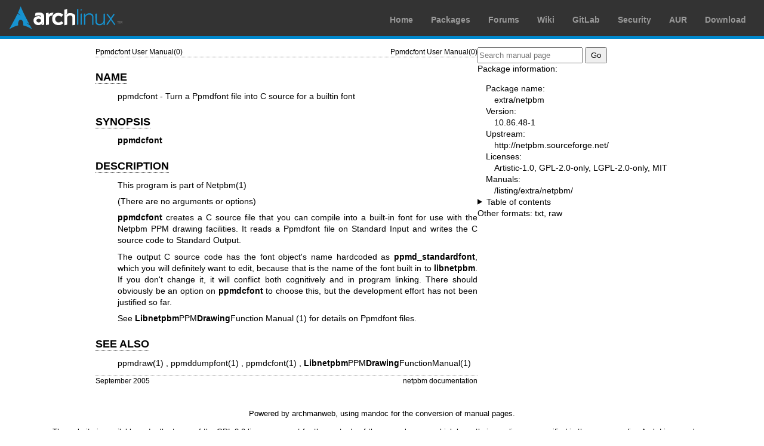

--- FILE ---
content_type: text/html; charset=utf-8
request_url: https://man.archlinux.org/man/ppmdcfont.1.en
body_size: 1745
content:


<!DOCTYPE html>
<html lang="en">
    <head>
        <meta charset="UTF-8">
        <meta name="viewport" content="width=device-width, initial-scale=1.0">
        <title>ppmdcfont(1) — Arch manual pages</title>
        <link rel="stylesheet" type="text/css" href="/static/archlinux-common/navbar.css">
        <link rel="stylesheet" type="text/css" href="/static/archmanweb/base.css">
        <link rel="icon" type="image/x-icon" href="/static/archlinux-common/favicon.ico" />
        <link rel="shortcut icon" type="image/x-icon" href="/static/archlinux-common/favicon.ico" />
        
    <link rel="stylesheet" type="text/css" href="/static/archmanweb/man_page.css">
    

    </head>
    <body>
        <header>
            <div id="archnavbar">
	<div id="logo"><a href="https://archlinux.org" title="Return to the main page">Arch Linux</a></div>
	<div id="archnavbarmenu">
		<ul id="archnavbarlist">
			<li id="anb-home"><a href="https://archlinux.org" title="Arch news, packages, projects and more">Home</a></li>
			<li id="anb-packages"><a href="https://archlinux.org/packages/" title="Arch Package Database">Packages</a></li>
			<li id="anb-forums"><a href="https://bbs.archlinux.org/" title="Community forums">Forums</a></li>
			<li id="anb-wiki"><a href="https://wiki.archlinux.org/" title="Community documentation">Wiki</a></li>
			<li id="anb-gitlab"><a href="https://gitlab.archlinux.org/archlinux" title="GitLab">GitLab</a></li>
			<li id="anb-security"><a href="https://security.archlinux.org/" title="Arch Linux Security Tracker">Security</a></li>
			<li id="anb-aur"><a href="https://aur.archlinux.org/" title="Arch Linux User Repository">AUR</a></li>
			<li id="anb-download"><a href="https://archlinux.org/download/" title="Get Arch Linux">Download</a></li>
		</ul>
	</div>
</div>

        </header>
        <main id="content">
            
            <article id="content-left">
                
<section class="man-page-content">
    <table class="head">
  <tr>
    <td class="head-ltitle">Ppmdcfont User Manual(0)</td>
    <td class="head-vol"></td>
    <td class="head-rtitle">Ppmdcfont User Manual(0)</td>
  </tr>
</table>
<div class="manual-text">
<section class="Sh">
<h1 class="Sh" id='NAME'><a class='permalink' href='#NAME'>NAME</a></h1>
<p class="Pp">ppmdcfont - Turn a Ppmdfont file into C source for a builtin
  font</p>
</section>
<section class="Sh">
<h1 class="Sh" id='SYNOPSIS'><a class='permalink' href='#SYNOPSIS'>SYNOPSIS</a></h1>
<p class="Pp"><b>ppmdcfont</b></p>
</section>
<section class="Sh">
<h1 class="Sh" id='DESCRIPTION'><a class='permalink' href='#DESCRIPTION'>DESCRIPTION</a></h1>
<p class="Pp">This program is part of <a href='/man/Netpbm.1.en'>Netpbm(1)</a></p>
<p class="Pp">(There are no arguments or options)</p>
<p class="Pp"><b>ppmdcfont</b> creates a C source file that you can compile into
    a built-in font for use with the Netpbm PPM drawing facilities. It reads a
    Ppmdfont file on Standard Input and writes the C source code to Standard
    Output.</p>
<p class="Pp">The output C source code has the font object's name hardcoded as
    <b>ppmd_standardfont</b>, which you will definitely want to edit, because
    that is the name of the font built in to <b>libnetpbm</b>. If you don't
    change it, it will conflict both cognitively and in program linking. There
    should obviously be an option on <b>ppmdcfont</b> to choose this, but the
    development effort has not been justified so far.</p>
<p class="Pp">See <b>Libnetpbm</b>PPM<b>Drawing</b>Function Manual (1)
  <br/>
   for details on Ppmdfont files.</p>
</section>
<section class="Sh">
<h1 class="Sh" id='SEE_ALSO'><a class='permalink' href='#SEE_ALSO'>SEE   ALSO</a></h1>
<p class="Pp"><a href='/man/ppmdraw.1.en'>ppmdraw(1)</a> , <a href='/man/ppmddumpfont.1.en'>ppmddumpfont(1)</a> , <a href='/man/ppmdcfont.1.en'>ppmdcfont(1)</a> ,
    <b>Libnetpbm</b>PPM<b>Drawing</b>Function<a href='/man/Manual.1.en'>Manual(1)</a></p>
</section>
</div>
<table class="foot">
  <tr>
    <td class="foot-date">September 2005</td>
    <td class="foot-os">netpbm documentation</td>
  </tr>
</table>

</section>

            </article>
            <aside id="sidebar">
                
<section class="search">
    <form action="/search" class="search direct-search" role="search">
    <input type="search" placeholder="Search manual page" name="q" value=""
         />
    <input type="submit" name="go" value="Go" />
</form>

</section>

<section class="package-info">
    <p>Package information:</p>
    <dl>
        <dt>Package name:</dt>
        <dd><a href="https://www.archlinux.org/packages/extra/x86_64/netpbm/">extra/netpbm</a></dd>
        <dt>Version:</dt>
        <dd>10.86.48-1</dd>
        <dt>Upstream:</dt>
        <dd><a href="http://netpbm.sourceforge.net/">http://netpbm.sourceforge.net/</a></dd>
        <dt>Licenses:</dt>
        <dd>Artistic-1.0, GPL-2.0-only, LGPL-2.0-only, MIT</dd>
        <dt>Manuals:</dt>
        <dd><a href="/listing/extra/netpbm/">/listing/extra/netpbm/</a></dd>
    </dl>
</section>

<details>
    <summary>Table of contents</summary>
    <nav class="toc">
        <ul>
        
            <li><a href="#NAME">NAME</a></li>
        
            <li><a href="#SYNOPSIS">SYNOPSIS</a></li>
        
            <li><a href="#DESCRIPTION">DESCRIPTION</a></li>
        
            <li><a href="#SEE_ALSO">SEE ALSO</a></li>
        
        </ul>
    </nav>
</details>







<nav class="other-formats">
    <p>Other formats:
        
            <a href="/man/ppmdcfont.1.en.txt">txt</a>, 
        
            <a href="/man/ppmdcfont.1.en.raw">raw</a>
        
    </p>
</nav>

            </aside>
            
        </main>
        <footer>
            <p>Powered by <a href="https://gitlab.archlinux.org/archlinux/archmanweb">archmanweb</a>,
               using <a href="https://mandoc.bsd.lv/">mandoc</a> for the conversion of manual pages.
            </p>
            <p>The website is available under the terms of the <a href="https://www.gnu.org/licenses/gpl-3.0.en.html">GPL-3.0</a>
               license, except for the contents of the manual pages, which have their own license
               specified in the corresponding Arch Linux package.
            </p>
        </footer>
    </body>
</html>
